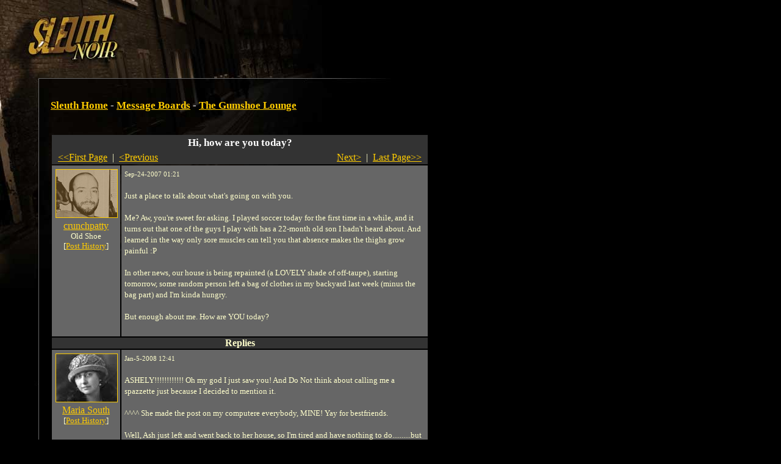

--- FILE ---
content_type: text/html
request_url: https://noir.playsleuth.com/map/cityhall/post.spy?id=24015&first_record=217795
body_size: 6731
content:


<?xml version="1.0" encoding="utf-8"?>
<!DOCTYPE html PUBLIC "-//W3C//DTD XHTML 1.0 Transitional//EN" "http://www.w3.org/TR/xhtml1/DTD/xhtml1-transitional.dtd">




<html>

<head>

<title>The Gumshoe Lounge | Hi, how are you today?</title>

<link rel="shortcut icon" href="https://noir.playsleuth.com/favicon.ico" type="image/x-icon" />
<link rel="Shortcut Icon" href="https://noir.playsleuth.com/favicon.ico" />

<meta name=viewport content="width=690">
<meta name="description" content="Sleuth is an open-ended detective RPG where you solve mysteries by searching for clues, questioning suspects and interviewing witnesses." />
<meta name="keywords" content="sleuth,detective,mystery,game,rpg" />
<meta http-equiv="Pragma" content="No-Cache" />
<meta http-equiv="Expires" content="Tue Aug 25 18:53:10 1975 GMT" />
<meta http-equiv="Content-Type" content="text/html; charset=utf-8">

<script type="text/javascript" language="javascript" src="https://noir.playsleuth.com/common/js/popups20070523.js"></script>

<style type="text/css">
<!--
/* 2005.09.26nv updates */
#boards td {padding:8px;}
#boards .small {font-size:11px;}
.hr {height:1px;border-top:1px solid #ffc;font-size:1px;line-height:normal;}


/* the good */
body, table, td, img, form {margin:0; padding:0;}
body {
    background: #000 url(https://hypoware-sleuth-noir.s3.amazonaws.com/images/bg/bg.jpg) top left no-repeat;
    color: #ffc;
    margin-left: 63px;
}

h1 {
    font: 17px/26px georgia, times, serif;
    font-weight: bold;
    color: #fff;
}

h2 {
    font: 13px/26px arial, helvetica, sans-serif;
    font-weight: bold;
    margin-top: 0px;
    color: #fff;
}

p {
    font: 13px/18px georgia, times, serif;
    color: #ffc;
    margin-left:0;
}

ol, li {
    font: 13px/18px georgia, times, serif;
    color: #ffc;
}

li {margin-left:-15px;}

/* the bad */
#footer {
    font: 11px/12px arial, helvetica, sans-serif;
    color: #666;
}

#footerFix {
    /* this will be a bg image to hade the footer line */
}

.errorText{
    font: 13px/18px georgia, times, serif;
    color: #f60;
}

.photoBorder{
    border-color: #fc0;
}

.politicNumba{
    font: 13px/18px verdana, trebuchet ms, arial, sans-serif;
}

.subscribeNotice {
padding:10px;
border:1px solid #fc0;
}
.yellowBorder {
border:1px solid #fc0;
}

.whiteBorder {
border:1px solid #fff;
}

.grayBorder {
border:1px solid #444;
}

.copy {
    font: 13px/18px georgia, times, serif;
    color: #ffc;
}

/* the anchors */
a {color: #fc0;}
a:hover {color: #ffc;}

#footer a {color: #666;}
#footer a:hover {color: #fff;}

/* old */
.logintable
{
    font-size: 13px;
    color: #fff;
    font-family: arial, helvetica, sans-serif;
    background-color: #333;
    padding:  2px 2px 2px 4px;
    border: 1px solid #DDDDDD;
}

-->
</style>

<style type="text/css" media="all">@import "https://noir.playsleuth.com/common/modern.css";</style>


    <script language="javascript" type="text/javascript">
    <!--

    function ValidateReplyLength()
    {
        if(document.forms[0].elements.reply_text.value.length > 2000)
        {
            alert("Maximum Length for a Reply is 2000 characters.");
            document.forms[0].elements.reply_text.value = document.forms[0].elements.reply_text.value.substring(0,1999);
        }
    }

    // -->
    </script>
</head>


<body  >


<script type="text/javascript" language="JavaScript">
<!--
// mouseover
function swap() {
    if (document.images) {
        for (var i=0; i<swap.arguments.length; i+=2) {
            document[swap.arguments[i] ].src = eval(swap.arguments[i+1] + ".src");
        }
    }
}

// preload
if (document.images) {
    sleuth_mail = new Image();
    sleuth_mail.src = "https://hypoware-sleuth-noir.s3.amazonaws.com/images/mail/sleuth_mail.gif";
    sleuth_mail_mo = new Image();
    sleuth_mail_mo.src = "https://hypoware-sleuth-noir.s3.amazonaws.com/images/mail/sleuth_mail_mo.gif";
}

// -->
</script>

<style type="text/css">
<!--
    #sleuth_mail {
        border:1px solid #000;
        width:58px;
        height:26px;
        margin-top:15px;
        float:right;
    }
    #sleuth_mail:hover {
        border:1px solid #ffc;
    }
-->
</style>

<table cellspacing="0" border="0" width="627">
    <tr>
        <td><table cellspacing="0" border="0"><tr valign="middle">
            <td><img src="https://hypoware-sleuth-noir.s3.amazonaws.com/images/s.gif" width="50" height="106" alt="" /></td>
            <td align="center">



	<script type="text/javascript"><!--
	google_ad_client = "pub-7783495947588228";
	/* Noir banner 468x60, created 3/18/08 */
	google_ad_slot = "5640585178";
	google_ad_width = 468;
	google_ad_height = 60;
	//-->
	</script>
	<script type="text/javascript"
	src="https://pagead2.googlesyndication.com/pagead/show_ads.js">
	</script>


            </td>
            <td><img src="https://hypoware-sleuth-noir.s3.amazonaws.com/images/s.gif" width="5" height="1" alt="" /></td>
        </tr></table></td>
        <td>
        </td>
    </tr>
    <tr>
        <td>

            <table cellspacing="0" border="0">
                <tr>
                    <td><img src="https://hypoware-sleuth-noir.s3.amazonaws.com/images/nav/between.gif" width="450" height="23" alt="" /></td>
                </tr>
            </table>

        </td>
        <td align="right"></td>
    </tr>
</table>

<table cellspacing="0" border="0" width="627">
    <tr>
        <td bgcolor="#666666"><img src="https://hypoware-sleuth-noir.s3.amazonaws.com/images/s.gif" width="1" height="1" alt="" /></td>
        <td colspan="4"><img src="https://hypoware-sleuth-noir.s3.amazonaws.com/images/s.gif" width="1" height="20" alt="" /></td>
    </tr>
    <tr>
        <td bgcolor="#666666"><img src="https://hypoware-sleuth-noir.s3.amazonaws.com/images/s.gif" width="1" height="430" alt="" /></td>
        <td><img src="https://hypoware-sleuth-noir.s3.amazonaws.com/images/s.gif" width="1" height="1" alt="" /></td>
        <td valign="top">



<div>
    <h1>
    <a href="https://noir.playsleuth.com/login.spy">Sleuth Home</a>
     - <a href="boards.spy">Message Boards</a>
     - <a href="board.spy?id=4">The Gumshoe Lounge</a>
    </h1>
</div>

<br />



    <table cellpadding="5">

        <tr>
            <td><img src="https://hypoware-sleuth-noir.s3.amazonaws.com/images/spacer.gif" width="90" height="1" border="0" alt="0" /></td>
            <td><img src="https://hypoware-sleuth-noir.s3.amazonaws.com/images/spacer.gif" width="500" height="1" border="0" alt="0" /></td>
        </tr>
        <tr bgcolor="#333333">
            <td colspan="2" align="center">
                <span style="font: 17px/26px georgia, times, serif; font-weight: bold;  color: #fff;">Hi, how are you today?</span>
                    <br />
                    <table width="100%"><tr>
                        <td align="left"><nobr>&nbsp;
                                <a href="post.spy?id=24015">&#60;&#60;First Page</a> &nbsp;|&nbsp;
                                <a href="post.spy?id=24015&first_record=214482">&#60;Previous</a>
                        </nobr></td>
                        <td align="right"><nobr>
                                <a href="post.spy?id=24015&first_record=246425">Next&#62;</a> &nbsp;|&nbsp;
                                <a href="post.spy?id=24015&first_record=247335">Last Page&#62;&#62;</a>
                        &nbsp;</nobr></td>
                    </tr></table>
            </td>
        </tr>

        <tr valign="top" bgcolor="#666666">
            <td align="center"><p style="margin: 5px;">
				<div class="avatar">
					<img src="https://hypoware-sleuth-noir.s3.amazonaws.com/images/people/male/153.jpg" border="0" class="photoBorder" alt="crunchpatty" />
						<img class="overlay" src="https://hypoware-sleuth-noir.s3.amazonaws.com/images/people/sepia.gif" border="0" />
				</div>
                    <a href="https://noir.playsleuth.com/detective/detective.spy?id=157478">crunchpatty</a><br />
					<div style="font-size:small; white-space:nowrap;">Old Shoe</div>
                    <div style="font-size:small; white-space:nowrap;">[<a href="https://noir.playsleuth.com/detective/userposts.spy?id=157478">Post History</a>]</div>
            </p></td>
            <td><p style="margin: 5px;">
                <font style="FONT-SIZE: 11px">Sep-24-2007 01:21
                
                </font><br /><br />
                Just a place to talk about what's going on with you.<br /><br />Me? Aw, you're sweet for asking. I played soccer today for the first time in a while, and it turns out that one of the guys I play with has a 22-month old son I hadn't heard about.  And learned in the way only sore muscles can tell you that absence makes the thighs grow painful :P<br /><br />In other news, our house is being repainted (a LOVELY shade of off-taupe), starting tomorrow, some random person left a bag of clothes in my backyard last week (minus the bag part) and I'm kinda hungry.<br /><br />But enough about me. How are YOU today?
                <br /><br />
            </p></td>

        </tr>

            <tr bgcolor="#333333"><td colspan="2" align="center"><b>Replies</b></td></tr>

                    <tr bgcolor="#666666" valign="top">
                        <td align="center"><p style="margin: 5px;">
							<div class="avatar">
								<img src="https://hypoware-sleuth-noir.s3.amazonaws.com/images/people/female/14.jpg" border="0" class="photoBorder" alt="Maria South" />
							</div>
                                <a href="https://noir.playsleuth.com/detective/detective.spy?id=389369">Maria South</a><br />
								
                                <div style="font-size:small; white-space:nowrap;">[<a href="https://noir.playsleuth.com/detective/userposts.spy?id=389369">Post History</a>]</div>
                        </p></td>
                        <td><p style="margin: 5px;">
                            <font style="FONT-SIZE: 11px">Jan-5-2008 12:41</font><br /><br />
                            ASHELY!!!!!!!!!!!! Oh my god I just saw you! And Do Not think about calling me a spazzette just because I decided to mention it.<br /><br />^^^^ She made the post on my computere everybody, MINE! Yay for bestfriends.<br /><br />Well, Ash just left and went back to her house, so I'm tired and have nothing to do..........but it's a good day. The snow's all pretty(like Ash said), and I remembered the stupid homework I was going to do isn't due for a while, so technically, I'm not procrastinating!<br /><br />Glad to hear how everyone's doing! If anyone's looking for something to do, I'm almost always bored, so Mail me....Bye loves!
                        <br /><br />
                        </p></td>
                    </tr>
                    <tr bgcolor="#666666" valign="top">
                        <td align="center"><p style="margin: 5px;">
							<div class="avatar">
								<img src="https://hypoware-sleuth-noir.s3.amazonaws.com/images/people/female/999553477.jpg" border="0" class="photoBorder" alt="Lady Zeugirdor" />
							</div>
                                <a href="https://noir.playsleuth.com/detective/detective.spy?id=553477">Lady Zeugirdor</a><br />
								<div style="font-size:small; white-space:nowrap;">Pinball Amateur</div>
                                <div style="font-size:small; white-space:nowrap;">[<a href="https://noir.playsleuth.com/detective/userposts.spy?id=553477">Post History</a>]</div>
                        </p></td>
                        <td><p style="margin: 5px;">
                            <font style="FONT-SIZE: 11px">Sep-4-2008 14:05</font><br /><br />
                            How am I doing?<br /><br />Well, I'm fine.   I'm healing from a surgery well and even with a mishap.  Summer is over and that is kind of scary because I missed some of it somewhere.  Though I had a blast with some "sleuth" friends when we got together.   Hopefully, we'll do that again sometime.  I think it's great that some other people are going to try and get together in the UK or somewhere like that too.   Ours wasn't as big as that one sounds.     Not much else to tell you, but I could gripe about a bunch of stuff.  I doubt you'd want to hear it.  <br /><br />So,...... how are YOU doing today?  
                        <br /><br />
                        </p></td>
                    </tr>
                    <tr bgcolor="#666666" valign="top">
                        <td align="center"><p style="margin: 5px;">
							<div class="avatar">
								<img src="https://hypoware-sleuth-noir.s3.amazonaws.com/images/people/female/14.jpg" border="0" class="photoBorder" alt="Ashley Rimmer" />
							</div>
                                <a href="https://noir.playsleuth.com/detective/detective.spy?id=638879">Ashley Rimmer</a><br />
								<div style="font-size:small; white-space:nowrap;">Narrator</div>
                                <div style="font-size:small; white-space:nowrap;">[<a href="https://noir.playsleuth.com/detective/userposts.spy?id=638879">Post History</a>]</div>
                        </p></td>
                        <td><p style="margin: 5px;">
                            <font style="FONT-SIZE: 11px">Sep-5-2008 09:40</font><br /><br />
                            I'm fine, thank you for asking.<br /><br />I'm visiting some friends in PA. Then planning to go the Jersey Shore, then DC....and THEN back to PA. Then finially home. Well, hopefully we can go to the Jersey Shore, if the hurricanes will let us..........*hopes to go to the Jersey shore*<br /><br />But enought 'bout me........ how are YOU today????
                        <br /><br />
                        </p></td>
                    </tr>
                    <tr bgcolor="#666666" valign="top">
                        <td align="center"><p style="margin: 5px;">
							<div class="avatar">
								<img src="https://hypoware-sleuth-noir.s3.amazonaws.com/images/people/female/708.jpg" border="0" class="photoBorder" alt="Cordelia Falco" />
							</div>
                                <a href="https://noir.playsleuth.com/detective/detective.spy?id=353967">Cordelia Falco</a><br />
								<div style="font-size:small; white-space:nowrap;">Battered Shoe</div>
                                <div style="font-size:small; white-space:nowrap;">[<a href="https://noir.playsleuth.com/detective/userposts.spy?id=353967">Post History</a>]</div>
                        </p></td>
                        <td><p style="margin: 5px;">
                            <font style="FONT-SIZE: 11px">Sep-8-2008 10:51</font><br /><br />
                            I'm good, thanks! I'm visiting my brother in Colombo, Sri Lanka, I spent last week getting acquainted with a whole lot of elephants, and I've just attempted to alleviate my husband's sunburn with a lot of Body Shop strawberry body butter, which means he now smells like he's really in touch with his feminine side...
                        <br /><br />
                        </p></td>
                    </tr>
                    <tr bgcolor="#666666" valign="top">
                        <td align="center"><p style="margin: 5px;">
							<div class="avatar">
								<img src="https://hypoware-sleuth-noir.s3.amazonaws.com/images/people/female/14.jpg" border="0" class="photoBorder" alt="Ashley Rimmer" />
							</div>
                                <a href="https://noir.playsleuth.com/detective/detective.spy?id=638879">Ashley Rimmer</a><br />
								<div style="font-size:small; white-space:nowrap;">Narrator</div>
                                <div style="font-size:small; white-space:nowrap;">[<a href="https://noir.playsleuth.com/detective/userposts.spy?id=638879">Post History</a>]</div>
                        </p></td>
                        <td><p style="margin: 5px;">
                            <font style="FONT-SIZE: 11px">Sep-28-2008 18:26</font><br /><br />
                            I fine, thanks. Kind of stuck sitting around because all my friends are busy and stuff.....so yeah. If I keep talking I'm going to complain so.......How are you this fine day/night?
                        <br /><br />
                        </p></td>
                    </tr>
                    <tr bgcolor="#666666" valign="top">
                        <td align="center"><p style="margin: 5px;">
							<div class="avatar">
								<img src="https://hypoware-sleuth-noir.s3.amazonaws.com/images/people/female/708.jpg" border="0" class="photoBorder" alt="Cordelia Falco" />
							</div>
                                <a href="https://noir.playsleuth.com/detective/detective.spy?id=353967">Cordelia Falco</a><br />
								<div style="font-size:small; white-space:nowrap;">Battered Shoe</div>
                                <div style="font-size:small; white-space:nowrap;">[<a href="https://noir.playsleuth.com/detective/userposts.spy?id=353967">Post History</a>]</div>
                        </p></td>
                        <td><p style="margin: 5px;">
                            <font style="FONT-SIZE: 11px">Oct-3-2008 11:19</font><br /><br />
                            I'm embarrassed that I forgot to add a 'How are you?' to the end of my last post.<br /><br />I'm also sad I couldn't make it to the Birmingham meet-up - sounds like a really good day!<br /><br />And I'm depressed about money. But then, isn't everyone.<br /><br />On the plus side, we haven't finished the chocolate cake yet...<br /><br />How are you doing today?
                        <br /><br />
                        </p></td>
                    </tr>
                    <tr bgcolor="#666666" valign="top">
                        <td align="center"><p style="margin: 5px;">
							<div class="avatar">
								<img src="https://hypoware-sleuth-noir.s3.amazonaws.com/images/people/female/999553477.jpg" border="0" class="photoBorder" alt="Lady Zeugirdor" />
							</div>
                                <a href="https://noir.playsleuth.com/detective/detective.spy?id=553477">Lady Zeugirdor</a><br />
								<div style="font-size:small; white-space:nowrap;">Pinball Amateur</div>
                                <div style="font-size:small; white-space:nowrap;">[<a href="https://noir.playsleuth.com/detective/userposts.spy?id=553477">Post History</a>]</div>
                        </p></td>
                        <td><p style="margin: 5px;">
                            <font style="FONT-SIZE: 11px">Oct-6-2008 11:47</font><br /><br />
                            Me?  <br /><br />I'm depressed because you haven't finished the chocolate cake.  How do you manage to not eat chocolate?   Unless , of course, chocolate cake is a reference to something other than regular chocolate cake.  <br /><br />Other than that I'm doing good.  The sun is shining here, for now, which is unusual.  Friends are taking me out for dinner tonight.  [maybe we'll get chocolate cake ; )  ]<br /><br />What about you?   How's your day going?
                        <br /><br />
                        </p></td>
                    </tr>
                    <tr bgcolor="#666666" valign="top">
                        <td align="center"><p style="margin: 5px;">
							<div class="avatar">
								<img src="https://hypoware-sleuth-noir.s3.amazonaws.com/images/people/female/999401611.jpg" border="0" class="photoBorder" alt="Anikka" />
									<img class="overlay" src="https://hypoware-sleuth-noir.s3.amazonaws.com/images/people/sepia.gif" border="0" />
							</div>
                                <a href="https://noir.playsleuth.com/detective/detective.spy?id=401611">Anikka</a><br />
								<div style="font-size:small; white-space:nowrap;">Babelfish</div>
                                <div style="font-size:small; white-space:nowrap;">[<a href="https://noir.playsleuth.com/detective/userposts.spy?id=401611">Post History</a>]</div>
                        </p></td>
                        <td><p style="margin: 5px;">
                            <font style="FONT-SIZE: 11px">Oct-6-2008 13:11</font><br /><br />
                            Well, aside from a sad lack of chocolate cake in my life, it's rather a beautiful day today.<br /><br />The sun is shining, the temperature is warm with just a hint of October in it, the laundry is done, and my checkbook balanced perfectly. However, if a chirping bird flies in my window and some mice run out into the living room and start singing and dancing (ala Disney's Cinderella), I'm done.<br /><br />And how are YOU today?
                        <br /><br />
                        </p></td>
                    </tr>
                    <tr bgcolor="#666666" valign="top">
                        <td align="center"><p style="margin: 5px;">
							<div class="avatar">
								<img src="https://hypoware-sleuth-noir.s3.amazonaws.com/images/people/female/708.jpg" border="0" class="photoBorder" alt="Cordelia Falco" />
							</div>
                                <a href="https://noir.playsleuth.com/detective/detective.spy?id=353967">Cordelia Falco</a><br />
								<div style="font-size:small; white-space:nowrap;">Battered Shoe</div>
                                <div style="font-size:small; white-space:nowrap;">[<a href="https://noir.playsleuth.com/detective/userposts.spy?id=353967">Post History</a>]</div>
                        </p></td>
                        <td><p style="margin: 5px;">
                            <font style="FONT-SIZE: 11px">Oct-12-2008 12:47</font><br /><br />
                            Well, at the moment I'm chuckling at the idea of Anikka's Disney birds. Apart from that, I'm waiting for my husband to tear himself away from his computer and bottle his homebrew beer, because until he's done that we can't have dinner.<br /><br />(The chocolate cake didn't last much longer.)<br /><br />How's your day?
                        <br /><br />
                        </p></td>
                    </tr>
                    <tr bgcolor="#666666" valign="top">
                        <td align="center"><p style="margin: 5px;">
							<div class="avatar">
								<img src="https://hypoware-sleuth-noir.s3.amazonaws.com/images/people/female/152.jpg" border="0" class="photoBorder" alt="Reese Withers" />
							</div>
                                <a href="https://noir.playsleuth.com/detective/detective.spy?id=67023">Reese Withers</a><br />
								<div style="font-size:small; white-space:nowrap;">Well-Connected</div>
                                <div style="font-size:small; white-space:nowrap;">[<a href="https://noir.playsleuth.com/detective/userposts.spy?id=67023">Post History</a>]</div>
                        </p></td>
                        <td><p style="margin: 5px;">
                            <font style="FONT-SIZE: 11px">Oct-12-2008 18:16</font><br /><br />
                            I'm just fine....NOW .  lol   It started at 6am this morning.  Some how the alarm started going off, when we didnt need it to, since it was a sleep in day...my fiance' didnt have to work.  Well, we drank lastnight, so, another reason why I wasnt in the ballgame, so to speak.  The alarm goes off...well, I literally jump  right out of bed, swearing left and right, then grab the phone, and yell Hello!!!.....its still ringing.  I wake up enough to figure out that it was the alarm.  So I grumble to myself, and go back to bed, while I hear my fiance' laughing with his head under the pillow.  Im like whatever...and go back to sleep.<br /><br />ok....wake up the second time, thankfully on my OWN....take a shower, get dressed...and take my dogs out to go bathroom.  Go outside, walking along...look down...two different flip flops on my feet...sweet!......so, as im walking back to our apartment....my dog sees another dog, lunges forward, and some how the collar comes undone.  He doesnt listen for shit, when he is on a mission.  He didnt want to hurt the dog, he just wanted to play because he is retarded that way.   So Im yelling at the top of my lungs for my dog, with two different flip flops on and I'll be danged if I'M chasing him like that.  So I go get my fiance'..laughing my ass off as Im walking in the door.  He looks at me like im stupid, and sees my flips flops, then he REALLY looks at me like im stupid, then asks where the other dog is.  I just laughed..and said,  The flippin dog just TOOK off" He is like what?  He goes running out the door....and within few minutes, he was back with our dog. I did care that my dog got loose, but, I knew he wouldnt listen to me anyway..and I wasnt going to look an idiot running after my dog in two different flip flops.  lol<br /><br />This was the spaciest day that Ive ever had. Now Im going to bed, in hopes of a more normal tomorrow :)  How YOU doin'?  ;)
                        <br /><br />
                        </p></td>
                    </tr>
            <tr bgcolor="#333333">
                <td colspan="2" align="center">
                        <table width="100%"><tr>
                            <td align="left"><nobr>&nbsp;
                                    <a href="post.spy?id=24015">&#60;&#60;First Page</a> &nbsp;|&nbsp;
                                    <a href="post.spy?id=24015&first_record=214482">&#60;Previous</a>
                            </nobr></td>
                            <td align="right"><nobr>
                                    <a href="post.spy?id=24015&first_record=246425">Next&#62;</a> &nbsp;|&nbsp;
                                    <a href="post.spy?id=24015&first_record=247335">Last Page&#62;&#62;</a>
                            &nbsp;</nobr></td>
                        </tr></table>
                </td>
            </tr>

    </table>

    <br />
        [ <b>You must <a href="https://noir.playsleuth.com/login.spy">login</a> to reply</b> ]




<br /><br />



<!-- one column version -->
    </td>
</tr>
<tr>
    <td bgcolor="#666666"><img src="https://hypoware-sleuth-noir.s3.amazonaws.com/images/s.gif" width="1" height="1" alt="" /></td>
    <td colspan="2"><img src="https://hypoware-sleuth-noir.s3.amazonaws.com/images/s.gif" width="1" height="20" alt="" /></td>
</tr>
<tr>
    <td bgcolor="#666666"><img src="https://hypoware-sleuth-noir.s3.amazonaws.com/images/s.gif" width="1" height="1" alt="" /></td>
    <td><img src="https://hypoware-sleuth-noir.s3.amazonaws.com/images/s.gif" width="19" height="1" alt="" /></td>
    <td><img src="https://hypoware-sleuth-noir.s3.amazonaws.com/images/s.gif" width="620" height="1" alt="" /></td>
</tr>

</table>

<table cellspacing="0" border="0" width="627">
<tr>
    <td colspan="3" bgcolor="#666666" id="footerFix"><img src="https://hypoware-sleuth-noir.s3.amazonaws.com/images/s.gif" width="1" height="1" alt="" /></td>
</tr>
<tr>
    <td bgcolor="#666666"><img src="https://hypoware-sleuth-noir.s3.amazonaws.com/images/s.gif" width="1" height="1" alt="" /></td>
    <td colspan="2"><img src="https://hypoware-sleuth-noir.s3.amazonaws.com/images/s.gif" width="1" height="15" alt="" /></td>
</tr>
<tr>
    <td bgcolor="#666666"><img src="https://hypoware-sleuth-noir.s3.amazonaws.com/images/s.gif" width="1" height="1" alt="" /></td>
    <td><img src="https://hypoware-sleuth-noir.s3.amazonaws.com/images/s.gif" width="1" height="1" alt="" /></td>
    <td>

<div id="footer">
<a href="javascript:popHelp('https://noir.playsleuth.com/help/subscriptions.html');">Subscription FAQ</a>
|
<a href="javascript:popHelp('https://noir.playsleuth.com/help/privacy.html');">Privacy Policy</a>
|
<a href="javascript:popHelp('https://noir.playsleuth.com/help/newbie.html');">Newbie FAQ</a>
|
<a href="javascript:popHelp('https://noir.playsleuth.com/help/conduct.html');">Code of Conduct</a>
|
<a href="http://www.hypoware.com/" target="_blank">Hypothetical Software</a>
<br />
Copyright Hypothetical Software 2010
</div>

    </td>
</tr>
<tr>
    <td bgcolor="#666666"><img src="https://hypoware-sleuth-noir.s3.amazonaws.com/images/s.gif" width="1" height="1" alt="" /></td>
    <td colspan="4"><img src="https://hypoware-sleuth-noir.s3.amazonaws.com/images/s.gif" width="1" height="15" alt="" /></td>
</tr>
<tr>
    <td><img src="https://hypoware-sleuth-noir.s3.amazonaws.com/images/s.gif" width="1" height="1" alt="" /></td>
    <td><img src="https://hypoware-sleuth-noir.s3.amazonaws.com/images/s.gif" width="19" height="1" alt="" /></td>
    <td><img src="https://hypoware-sleuth-noir.s3.amazonaws.com/images/s.gif" width="607" height="1" alt="" /></td>
</tr>
</table>

<br /><br />



<!-- BEGIN GOOGLE ANALYTICS CODE -->
<script src="https://www.google-analytics.com/urchin.js" type="text/javascript">
</script>
<script type="text/javascript">
_uacct = "UA-216298-1";
urchinTracker();
</script>
<!-- END GOOGLE ANALYTICS CODE -->


</body>
</html>


--- FILE ---
content_type: text/html; charset=utf-8
request_url: https://www.google.com/recaptcha/api2/aframe
body_size: 267
content:
<!DOCTYPE HTML><html><head><meta http-equiv="content-type" content="text/html; charset=UTF-8"></head><body><script nonce="fMhS_DogGxAwpSDGH4A-Yg">/** Anti-fraud and anti-abuse applications only. See google.com/recaptcha */ try{var clients={'sodar':'https://pagead2.googlesyndication.com/pagead/sodar?'};window.addEventListener("message",function(a){try{if(a.source===window.parent){var b=JSON.parse(a.data);var c=clients[b['id']];if(c){var d=document.createElement('img');d.src=c+b['params']+'&rc='+(localStorage.getItem("rc::a")?sessionStorage.getItem("rc::b"):"");window.document.body.appendChild(d);sessionStorage.setItem("rc::e",parseInt(sessionStorage.getItem("rc::e")||0)+1);localStorage.setItem("rc::h",'1770019328050');}}}catch(b){}});window.parent.postMessage("_grecaptcha_ready", "*");}catch(b){}</script></body></html>